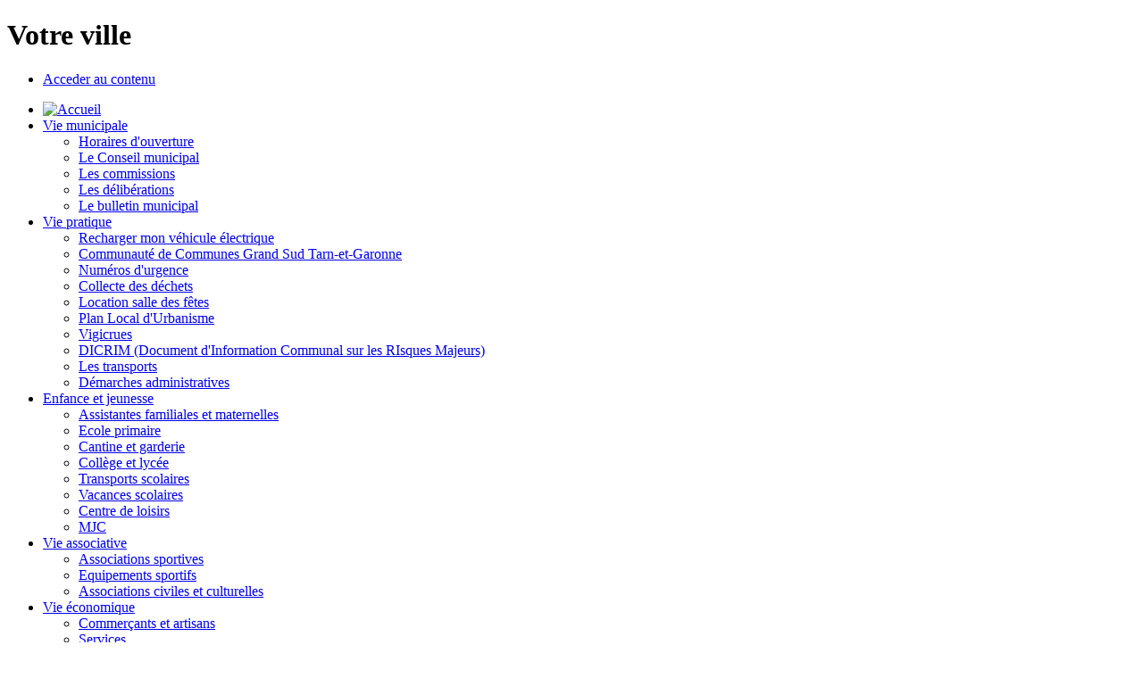

--- FILE ---
content_type: text/html; charset=utf-8
request_url: http://www.bourret.fr/fr/vie-pratique/les-transports.html
body_size: 5346
content:
<!DOCTYPE html
     PUBLIC "-//W3C//DTD XHTML 1.0 Strict//EN"
     "http://www.w3.org/TR/xhtml1/DTD/xhtml1-strict.dtd">
<html xml:lang="fr" lang="fr" xmlns="http://www.w3.org/1999/xhtml">
<head>

<meta http-equiv="Content-Type" content="text/html; charset=utf-8" />
<!-- 
	This website is powered by TYPO3 - inspiring people to share!
	TYPO3 is a free open source Content Management Framework initially created by Kasper Skaarhoj and licensed under GNU/GPL.
	TYPO3 is copyright 1998-2015 of Kasper Skaarhoj. Extensions are copyright of their respective owners.
	Information and contribution at http://typo3.org/
-->

<base href="http://www.bourret.fr/" />

<title>Bourret en Tarn-et-Garonne (82) le site officiel de la commune: Les transports</title>
<meta name="generator" content="TYPO3 4.5 CMS" />
<meta name="description" content="{$defaultDescription}" />
<meta name="robots" content="index,follow,archive" />

<link rel="stylesheet" type="text/css" href="typo3temp/stylesheet_57e32dc9fc.css?1484643452" media="all" />



<script src="typo3temp/javascript_a708894199.js?1429782325" type="text/javascript"></script>


<link rel="stylesheet" type="text/css" href="fileadmin/Collectivites/Bourret_le_site_officiel_de_la_commune/template/css/style_02.css"/><link rel="stylesheet" type="text/css" href="fileadmin/Collectivites/Bourret_le_site_officiel_de_la_commune/template/css/rouge/rouge.css"/><link rel="stylesheet" media="screen" type="text/css" href="http://fonts.googleapis.com/css?family=Gudea"/><script type="text/javascript" src="fileadmin/Collectivites/Bourret_le_site_officiel_de_la_commune/template/js/script_02.js"></script><script type="text/javascript">

  var _gaq = _gaq || [];
  _gaq.push(['_setAccount', 'UA-60991194-1']);
  _gaq.push(['_trackPageview']);

  (function() {
    var ga = document.createElement('script'); ga.type = 'text/javascript'; ga.async = true;
    ga.src = ('https:' == document.location.protocol ? 'https://ssl' : 'http://www') + '.google-analytics.com/ga.js';
    var s = document.getElementsByTagName('script')[0]; s.parentNode.insertBefore(ga, s);
  })();

</script><link rel="stylesheet" href="typo3conf/ext/perfectlightbox/res/css/slightbox.css" type="text/css" media="screen,projection" /><script type="text/javascript" src="typo3conf/ext/perfectlightbox/res/js/prototype.1.7.0.yui.js"></script>
<script type="text/javascript" src="typo3conf/ext/perfectlightbox/res/js/scriptaculous.js?load=effects,builder"></script><script type="text/javascript" src="typo3conf/ext/perfectlightbox/res/js/lightbox.2.0.5.yui.js"></script><script type="text/javascript">
	LightboxOptions.borderSize = 10;
	LightboxOptions.resizeSpeed = 400;
	LightboxOptions.overlayOpacity = 0.8;
	LightboxOptions.loop = true;
	LightboxOptions.allowSave = false;
	LightboxOptions.slideshowAutoplay = false;
	LightboxOptions.slideshowInterval = 5000;
	LightboxOptions.slideshowAutoclose = true;
	LightboxOptions.labelImage = 'Image';
	LightboxOptions.labelOf = 'de';</script>
</head>
<body>

   <h1 id="cacher">Votre ville</h1>
    <div id="container"><!-- div container-->
      <div id="header"><!-- div header-->
        <div id="langue"><!-- div langue-->
          <ul id="ul_langue"></ul>
        </div><!-- fin div langue-->
      </div><!-- fin div header-->
      <div id="content"><!-- div content-->
        <ul id="cacher">
            <li><a href="fr/vie-pratique/les-transports.html#contenu">Acceder au contenu</a></li>
          </ul>
        <div id="bloc_menu"><!-- div bloc menu-->
         <div id="menu"><!-- div menu-->
         
         
          <ul class="menu"><li><a href="index.php?id=23817"><img src="fileadmin/Collectivites/Bourret_le_site_officiel_de_la_commune/template/img/accueil_02.png" alt="Accueil" title="Image d accueil"></a></li><li class="hover"><a href="fr/vie-municipale.html" onfocus="blurLink(this);"  >Vie municipale</a><ul class="sous_menu"><li><a href="fr/vie-municipale/horaires-douverture.html" onfocus="blurLink(this);"  >Horaires d'ouverture</a></li><li><a href="fr/vie-municipale/le-conseil-municipal.html" onfocus="blurLink(this);"  >Le Conseil municipal</a></li><li><a href="fr/vie-municipale/les-commissions.html" onfocus="blurLink(this);"  >Les commissions</a></li><li><a href="fr/vie-municipale/les-deliberations.html" onfocus="blurLink(this);"  >Les délibérations</a></li><li><a href="fr/vie-municipale/le-bulletin-municipal.html" onfocus="blurLink(this);"  >Le bulletin municipal</a></li></ul></li><li><a href="fr/vie-pratique.html" onfocus="blurLink(this);"  >Vie pratique</a><ul class="sous_menu"><li><a href="fr/vie-pratique/recharger-mon-vehicule-electrique.html" onfocus="blurLink(this);"  >Recharger mon véhicule électrique</a></li><li><a href="fr/vie-pratique/communaute-de-communes-grand-sud-tarn-et-garonne.html" target="_blank" onfocus="blurLink(this);"  >Communauté de Communes Grand Sud Tarn-et-Garonne</a></li><li><a href="fr/vie-pratique/numeros-durgence.html" onfocus="blurLink(this);"  >Numéros d'urgence</a></li><li><a href="fr/vie-pratique/collecte-des-dechets.html" target="_blank" onfocus="blurLink(this);"  >Collecte des déchets</a></li><li><a href="fr/vie-pratique/location-salle-des-fetes.html" onfocus="blurLink(this);"  >Location salle des fêtes</a></li><li><a href="fr/vie-pratique/plan-local-durbanisme.html" onfocus="blurLink(this);"  >Plan Local d'Urbanisme</a></li><li><a href="fr/vie-pratique/vigicrues.html" onfocus="blurLink(this);"  >Vigicrues</a></li><li><a href="fr/vie-pratique/dicrim-document-dinformation-communal-sur-les-risques-majeurs.html" onfocus="blurLink(this);"  >DICRIM (Document d'Information Communal sur les RIsques Majeurs)</a></li><li><a href="fr/vie-pratique/les-transports.html" onfocus="blurLink(this);"  >Les transports</a></li><li><a href="fr/vie-pratique/demarches-administratives.html" onfocus="blurLink(this);"  >Démarches administratives</a></li></ul></li><li class="hover"><a href="fr/enfance-et-jeunesse.html" onfocus="blurLink(this);"  >Enfance et jeunesse</a><ul class="sous_menu"><li><a href="fr/enfance-et-jeunesse/assistantes-familiales-et-maternelles.html" onfocus="blurLink(this);"  >Assistantes familiales et  maternelles</a></li><li><a href="fr/enfance-et-jeunesse/ecole-primaire.html" onfocus="blurLink(this);"  >Ecole primaire</a></li><li><a href="fr/enfance-et-jeunesse/cantine-et-garderie.html" onfocus="blurLink(this);"  >Cantine et garderie</a></li><li><a href="fr/enfance-et-jeunesse/college-et-lycee.html" onfocus="blurLink(this);"  >Collège et lycée</a></li><li><a href="fr/enfance-et-jeunesse/transports-scolaires.html" target="_blank" onfocus="blurLink(this);"  >Transports scolaires</a></li><li><a href="fr/enfance-et-jeunesse/vacances-scolaires.html" target="_blank" onfocus="blurLink(this);"  >Vacances scolaires</a></li><li><a href="fr/enfance-et-jeunesse/centre-de-loisirs.html" onfocus="blurLink(this);"  >Centre de loisirs</a></li><li><a href="fr/enfance-et-jeunesse/mjc.html" target="_blank" onfocus="blurLink(this);"  >MJC</a></li></ul></li><li class="hover"><a href="fr/vie-associative.html" onfocus="blurLink(this);"  >Vie associative</a><ul class="sous_menu"><li><a href="fr/vie-associative/associations-sportives.html" onfocus="blurLink(this);"  >Associations sportives</a></li><li><a href="fr/vie-associative/equipements-sportifs.html" onfocus="blurLink(this);"  >Equipements sportifs</a></li><li><a href="fr/vie-associative/associations-civiles-et-culturelles.html" onfocus="blurLink(this);"  >Associations civiles et culturelles</a></li></ul></li><li class="hover"><a href="fr/vie-economique.html" onfocus="blurLink(this);"  >Vie économique</a><ul class="sous_menu"><li><a href="fr/vie-economique/commercants-et-artisans.html" onfocus="blurLink(this);"  >Commerçants et artisans</a></li><li><a href="fr/vie-economique/services.html" onfocus="blurLink(this);"  >Services</a></li><li><a href="fr/vie-economique/zac-arnautoux.html" onfocus="blurLink(this);"  >ZAC Arnautoux</a></li></ul></li><li class="hover"><a href="fr/histoire.html" onfocus="blurLink(this);"  >Histoire</a><ul class="sous_menu"><li><a href="fr/histoire/petit-cours-dhistoire.html" onfocus="blurLink(this);"  >Petit cours d'histoire</a></li><li><a href="fr/histoire/bourret-autrefois.html" onfocus="blurLink(this);"  >Bourret autrefois</a></li><li><a href="fr/histoire/bourret-aujourdhui.html" onfocus="blurLink(this);"  >Bourret aujourd'hui</a></li><li><a href="fr/histoire/les-maires-de-bourret.html" onfocus="blurLink(this);"  >Les Maires de Bourret</a></li><li><a href="fr/histoire/la-garonne.html" onfocus="blurLink(this);"  >La Garonne</a></li></ul></li><li class="hover"><a href="fr/tourisme.html" onfocus="blurLink(this);"  >Tourisme</a><ul class="sous_menu"><li><a href="fr/tourisme/office-de-tourisme.html" target="_blank" onfocus="blurLink(this);"  >Office de Tourisme</a></li><li><a href="fr/tourisme/aire-de-camping-car-municipale.html" onfocus="blurLink(this);"  >Aire de camping-car municipale</a></li><li><a href="fr/tourisme/cave-viticole-st-sardos.html" target="_blank" onfocus="blurLink(this);"  >Cave viticole St Sardos</a></li><li><a href="fr/tourisme/chemins-de-randonnee-rando-nature.html" onfocus="blurLink(this);"  >Chemins de randonnée Rando Nature</a></li></ul></li></ul>
         
         
          </div><!-- fin div menu-->
        </div><!-- fin div bloc menu-->
        <div id="bloc_gauche"><!-- div bloc gauche-->
          <div id="citation"><b>Mairie de Bourret</b><br>Les Ramerots <br>82700 Bourret<br>Tel: +33 05 63 64 75 44<br>Fax: +33 05 63 64 86 99<br><a href="http://www.bourret.fr/index.php?id=29643">Les horaires<br><img src="/fileadmin/Collectivites/Bourret_le_site_officiel_de_la_commune/template/css/img/blason.png"></a></div><!-- fin div citation -->
          <div id="carte"><a href="http://www.bourret.fr/index.php?id=30194"><img src="/fileadmin/Collectivites/Bourret_le_site_officiel_de_la_commune/template/img/bourretcarte.png"></a></div>
          <div id="meteo"></div>
          <div id="photos"><a href="http://www.bourret.fr/index.php?id=29763"> Galerie Photos</a></div>
          <div id="flux_rss"><!-- div flux rss -->
          <p><a href="fr/vie-pratique/les-transports.html#"><a href="/index.php?type=100">Flux RSS </a></a></p>
          <p><a href="fr/vie-pratique/les-transports.html#"><a href="fr/recommander-la-page.html?tipUrl=http%3A%2F%2Fwww.bourret.fr%2Ffr%2Fvie-pratique%2Fles-transports.html" id="recommander">Recommander la page</a></a></p>
          </div><!-- fin div flux rss -->
        </div><!-- fin div bloc gauche-->
        <div id="bloc_droit"><!-- div bloc droit -->
          <div id="recherche"><!-- div recherche -->
           


	<!--

		BEGIN: Content of extension "macina_searchbox", plugin "tx_indexedsearch"

	-->
	<div class="tx-indexedsearch">
		
<form action="fr/recherche.html" method="POST" name="searchform" id="searchform">
<!--<p class="titre">Rechercher</p>-->
        <input id="text" onClick="(document.getElementById('text').value='');" name="tx_indexedsearch[sword]" type="text"  />
        <input id="submit" name="tx_indexedsearch[submit_button]" type="submit" value="" style="background: url('http://www.cdg82.fr/fileadmin/Collectivites/Mairie_de_Caussade/template/css/bleu/img/ok.png') no-repeat scroll 0 center #ABABAB;padding: 0.2em 0.2em 0.2em 1em;cursor: pointer;" />
        <input type="hidden" name="tx_indexedsearch[_sections]" value="0" />
            <input type="hidden" name="tx_indexedsearch[pointer]" value="0" />
        <input type="hidden" name="tx_indexedsearch[ext]" value="0" />
            <input type="hidden" name="tx_indexedsearch[lang]" value="0" />
<!--<p class="lien"><a href="">recherche avancÃ©e</a></p>-->
</form>

	</div>
	
	<!-- END: Content of extension "macina_searchbox", plugin "tx_indexedsearch" -->

	
          <a href="fr/recherche.html?tx_indexedsearch%5Bext%5D=1" class="input_a">Recherche avancée</a>
        
          </div><!-- fin div recherche -->
          <div id="contenu_bas_droit"><!-- div contenu bas droit -->
          <div><!--TYPO3SEARCH_begin--><!--TYPO3SEARCH_end--></div>
            <div id="ttla"><a href="fr/agenda.html?user_manifestations%5Bstartdate%5D=13%2F11%2F2025&amp;user_manifestations%5Benddate%5D=2147483647" class="fleche_sup_agenda">Voir tout l'agenda</a></div>
            
            <p><h3 class="special">Liens pratiques</h3>
            <hr class="hr_droit" />
              <ul class="ul_droit"><li><a href="fr/liens-pratiques/recharger-mon-vehicule-electrique.html" onfocus="blurLink(this);"  >RECHARGER MON VEHICULE ELECTRIQUE</a></li><li><a href="fr/liens-pratiques/prefecture-montauban.html" target="_blank" onfocus="blurLink(this);"  >Préfecture Montauban</a></li><li><a href="fr/liens-pratiques/conseil-departemental.html" target="_blank" onfocus="blurLink(this);"  >Conseil départemental</a></li><li><a href="fr/liens-pratiques/communaute-de-communes.html" target="_blank" onfocus="blurLink(this);"  >Communauté de communes</a></li><li><a href="fr/enfance-et-jeunesse/cantine-et-garderie.html" onfocus="blurLink(this);"  >Menus de la cantine</a></li></ul>
            </p>
          </div><!-- fin div contenu bas droit -->
        </div><!-- fin div bloc droit -->
        <div id="bloc_centre"><!-- div bloc centre -->
     
            <div id="ariane"><!-- div ariane -->
              <p class="text_ariane"><a href="index.php?id=23817">Accueil</a>&nbsp;/<a href="fr/vie-pratique.html"  >Vie pratique</a> / Les transports</p>
              <hr id="hr_ariane" />
            </div><!-- fin div ariane -->
            <a name="contenu"></a>
            
            <div id="contenu_centre">
            
             <div id="boite_outil">
<!-- AddThis Button BEGIN -->
<div class="addthis_toolbox addthis_default_style ">
<!-- Bouton Imprimer -->
<a class="addthis_button_print" title="Imprimer"></a>
<!-- Bouton Partage Facebook -->
<a class="addthis_button_facebook"></a>
<!-- Bouton Partage Twitter -->
<a class="addthis_button_twitter"></a>
<!-- Bouton Envoyer à un ami -->
<a class="addthis_button_email"></a>
<!-- Bouton "+" permettant d'afficher une liste de différents partages -->
<a href="http://www.addthis.com/bookmark.php?v=250&amp;pubid=xa-4d7095ce3321d4db" class="addthis_button_compact"></a>
</div>
<script type="text/javascript" src="http://s7.addthis.com/js/250/addthis_widget.js#pubid=xa-4dda22cd047b6ddd"></script>
<!-- AddThis Button END -->
</div>


            <div id="edito"><!--TYPO3SEARCH_begin-->
	<!--  CONTENT ELEMENT, uid:78604/text [begin] -->
		<div id="c78604" class="csc-default" >
		<!--  Text: [begin] -->
			<h2>Transport à la demande :</h2>
<p class="bodytext">La Communauté de communes Grand Sud Tarn-et-Garonne met en place un transport à la demande<strong> pour la desserte du marché de Verdun-sur-Garonne, le vendredi.</strong></p>
<p class="bodytext">Ce service fonctionne uniquement <strong>sur réservation</strong>. Pour cela vous devez contacter l'entreprise<strong> TRANSLOMAGNE au </strong><strong>05-63-94-02-97</strong> <strong>au plus tard la veille de votre déplacement</strong>. Le transporteur&nbsp; vous indiquera l'heure à laquelle il viendra vous chercher. <a href="fileadmin/Collectivites/Bourret_le_site_officiel_de_la_commune/fichiers/02_Vie_pratique/transports/transport_%C3%A0_la_demande.pdf" target="_blank" class="download" >Téléchargez la plaquette d'information.</a></p>
<p class="bodytext">&nbsp;Tarifs : ALLER : <strong>1.50 €</strong></p><div class="indent"><p class="bodytext">&nbsp; &nbsp; &nbsp; &nbsp; &nbsp; &nbsp; ALLER/RETOUR :<strong> 2.00 €</strong></p>
<p class="bodytext">Le règlement sera à effectuer auprès du conducteur.</p></div>
		<!--  Text: [end] -->
			</div>
	<!--  CONTENT ELEMENT, uid:78604/text [end] -->
		
	<!--  CONTENT ELEMENT, uid:78467/textpic [begin] -->
		<div id="c78467" class="csc-default" >
		<!--  Image block: [begin] -->
			<div class="csc-textpic-text">
		<!--  Text: [begin] -->
			<h2>Transport par bus :&nbsp;</h2>
<p class="bodytext">Sur la commune, nous avons 2 points de montées : &quot;Le Communal&quot; face à la mairie et &quot;Les Gourdis&quot; sur la route de Beaumont.</p>
<p class="bodytext">Pour les collégiens et lycéens scolarisés :&nbsp;</p>
<p class="bodytext">- sur Beaumont ou Montauban : ligne 809 Montauban-Beaumont, <a href="fileadmin/Collectivites/Bourret_le_site_officiel_de_la_commune/fichiers/02_Vie_pratique/transports/809.pdf" target="_blank" class="download" >voir horaires </a></p>
<p class="bodytext">- sur Castelsarrasin : <a href="fileadmin/Collectivites/Bourret_le_site_officiel_de_la_commune/fichiers/02_Vie_pratique/transports/02-03.pdf" target="_blank" class="download" >voir horaire</a></p>
<p class="bodytext">- pour le lycée de Montech : <a href="fileadmin/Collectivites/Bourret_le_site_officiel_de_la_commune/fichiers/02_Vie_pratique/transports/14-01.pdf" target="_blank" class="download" >voir horaire</a></p><div class="indent"></div><p class="bodytext">Pour les scolaires et non-scolaires : ligne 933 Montauban-Auch : <a href="fileadmin/Collectivites/Bourret_le_site_officiel_de_la_commune/fichiers/02_Vie_pratique/transports/933_01.pdf" target="_blank" class="download" >voir les horaires</a></p>
<p class="bodytext">&nbsp;</p>
<p class="bodytext">&nbsp;</p>
<p class="bodytext">&nbsp;</p>
<p class="bodytext">&nbsp;</p>
		<!--  Text: [end] -->
			</div>
		<!--  Image block: [end] -->
			</div>
	<!--  CONTENT ELEMENT, uid:78467/textpic [end] -->
		
	<!--  CONTENT ELEMENT, uid:78531/text [begin] -->
		<div id="c78531" class="csc-default" >
		<!--  Text: [begin] -->
			<h2>Gares SNCF :</h2>
<p class="bodytext">Les gares ferroviaires les plus proches sont :</p>
<p class="bodytext">- Castelsarrasin à 18 kms</p>
<p class="bodytext">- Montauban Villebourbon à 17 kms</p>
		<!--  Text: [end] -->
			</div>
	<!--  CONTENT ELEMENT, uid:78531/text [end] -->
		
	<!--  CONTENT ELEMENT, uid:78532/text [begin] -->
		<div id="c78532" class="csc-default" >
		<!--  Text: [begin] -->
			<h2>Aéroport :</h2>
<p class="bodytext">L'aéroport le plus proche : Toulouse Blagnac à 48 kms</p>
		<!--  Text: [end] -->
			</div>
	<!--  CONTENT ELEMENT, uid:78532/text [end] -->
		<!--TYPO3SEARCH_end--></div><!--fin  div edito -->
               <hr class="milieu" />
              <div id="dessous_centre"><!-- div dessous centre -->
                  
              </div><!-- fin div dessous centre --> 
              </div> <!-- fin div contenu centre -->
             
        </div><!-- fin div bloc centre -->
      </div><!-- fin div content-->
   <div id="footer"><!-- div footer-->
        <ul class="men_footer"><li class="dernier"><a href="fr/pied-de-page/plan-du-site.html" onfocus="blurLink(this);"  >Plan du site</a></li><li><a href="fr/pied-de-page/mentions-legales.html" onfocus="blurLink(this);"  >Mentions légales</a></li><li ><a href="fr/pied-de-page/contact.html" onfocus="blurLink(this);"  >Contact</a></li></ul>
     
     <div id="textefooter">
       <p>Site réalisé en collaboration avec le <a href="http://www.cdg82.fr" target="_blank" alt="CDG82" alt="CDG82">CDG82</a></p>
     </div>
         
   </div><!-- fin div footer-->
   
    </div><!-- fin div container-->




</body>
</html>